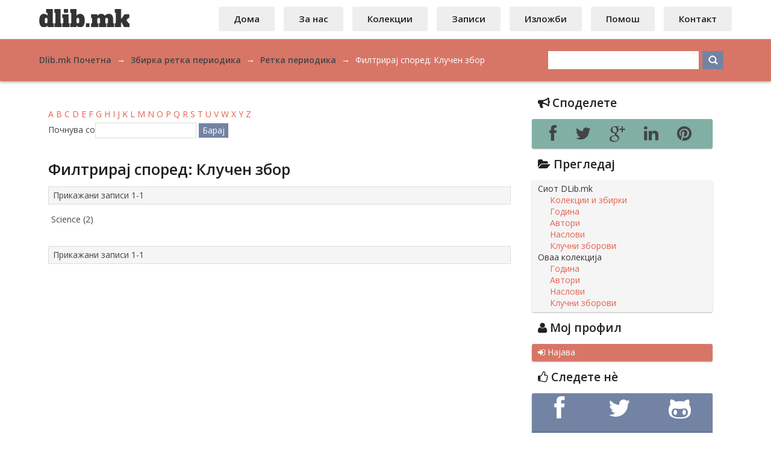

--- FILE ---
content_type: text/html;charset=utf-8
request_url: http://www.dlib.mk/handle/68275/336/search-filter?field=subject&filtertype_0=subject&filter_relational_operator_0=equals&filter_0=Science&starts_with=s
body_size: 21671
content:
<?xml version="1.0" encoding="UTF-8"?>
<!DOCTYPE html PUBLIC "-//W3C//DTD XHTML 1.0 Strict//EN" "http://www.w3.org/TR/xhtml1/DTD/xhtml1-strict.dtd">
<html xmlns="http://www.w3.org/1999/xhtml" class="no-js">
<head>
<meta content="text/html; charset=UTF-8" http-equiv="Content-Type" />
<meta content="IE=edge,chrome=1" http-equiv="X-UA-Compatible" />
<meta content="width=device-width, initial-scale=1.0, maximum-scale=1.0" name="viewport" />
<meta content="wBtbeDVNFOrP5QehS9OTc81gLroDVtccKRgysERgiQ8" name="google-site-verification" /><link href='http://fonts.googleapis.com/css?family=Open+Sans:600,400&subset=cyrillic-ext,latin' rel='stylesheet' type='text/css'>
<link rel="shortcut icon" href="/themes/Dlib-MK/images/favicon.ico" />
<link rel="apple-touch-icon" href="/themes/Dlib-MK/images/apple-touch-icon.png" />
<title>Филтрирај според: Клучен збор</title>
<meta xmlns:i18n="http://apache.org/cocoon/i18n/2.1" xmlns="http://di.tamu.edu/DRI/1.0/" name="Generator" content="DSpace 5.2" />
<link type="text/css" rel="stylesheet" media="screen" href="/themes/Dlib-MK/lib/css/combined.css" />
<link type="text/css" rel="stylesheet" media="screen" href="/themes/Dlib-MK/lib/css/style.css" />
<link type="text/css" rel="stylesheet" media="print" href="/themes/Dlib-MK/lib/css/print.css" />
<link type="application/opensearchdescription+xml" rel="search" href="http://www.dlib.mk:80/open-search/description.xml" title="Dlib.mk" />
<script type="text/javascript">
                //Clear default text of empty text areas on focus
                function tFocus(element)
                {
                if (element.value == ' '){element.value='';}
                }
                //Clear default text of empty text areas on submit
                function tSubmit(form)
                {
                var defaultedElements = document.getElementsByTagName("textarea");
                for (var i=0; i != defaultedElements.length; i++){
                if (defaultedElements[i].value == ' '){
                defaultedElements[i].value='';}}
                }
                //Disable pressing 'enter' key to submit a form (otherwise pressing 'enter' causes a submission to start over)
                function disableEnterKey(e)
                {
                var key;

                if(window.event)
                key = window.event.keyCode;     //Internet Explorer
                else
                key = e.which;     //Firefox and Netscape

                if(key == 13)  //if "Enter" pressed, then disable!
                return false;
                else
                return true;
                }

                function FnArray()
                {
                this.funcs = new Array;
                }

                FnArray.prototype.add = function(f)
                {
                if( typeof f!= "function" )
                {
                f = new Function(f);
                }
                this.funcs[this.funcs.length] = f;
                };

                FnArray.prototype.execute = function()
                {
                for( var i=0; i < this.funcs.length; i++ )
                {
                this.funcs[i]();
                }
                };

                var runAfterJSImports = new FnArray();
            </script><!-- [if IE 7]
                <link href="/themes/Dlib-MK/lib/css/font-awesome-ie7.min.css" rel="stylesheet" type="text/css">
            <![endif]-->
                <!--[if lt IE 9]>
                    <script src="https://oss.maxcdn.com/libs/html5shiv/3.7.0/html5shiv.js"></script>
                    <script src="https://oss.maxcdn.com/libs/respond.js/1.4.2/respond.min.js"></script>
                <![endif]--></head>
<div xmlns:i18n="http://apache.org/cocoon/i18n/2.1" id="ds-main">
<div id="ds-header-wrapper">
<div class="clearfix" id="ds-header">
<div id="mobile-header">
<a href="#l-menu" id="l-menu">
<span class="icon icon-reorder"> </span>
</a>
</div>
<a id="ds-header-logo-link" href="/">
<span id="ds-header-logo"> </span>
<span id="ds-header-logo-text">DSpace/Manakin Repository</span>
</a>
<div xmlns:i18n="http://apache.org/cocoon/i18n/2.1" id="mobile-header">
<a href="#r-menu" id="r-menu">
<span class="icon icon-gear"> </span>
</a>
</div>
<h1 class="pagetitle visuallyhidden">Филтрирај според: Клучен збор</h1>
<div xmlns:i18n="http://apache.org/cocoon/i18n/2.1" xmlns="http://di.tamu.edu/DRI/1.0/" id="ds-user-box">
<ul id="nav">
<li>
<a href="/">Дома</a>
</li>
<li>
<a href="/page/about">За нас</a>
</li>
<li>
<a href="/community-list">Колекции</a>
</li>
<li>
<a href="/recent-submissions">Записи</a>
</li>
<li>
<a href="/page/izlozbi">Изложби</a>
</li>
<li>
<a href="/page/faq">Помош</a>
</li>
<li>
<a href="/contact">Контакт</a>
</li>
</ul>
</div>
</div>
</div>
<div id="ds-trail-wrapper">
<div id="ds-trail">
<ul itemtype="http://schema.org/BreadcrumbList" itemscope="">
<li itemtype="http://schema.org/ListItem" itemscope="" itemprop="itemListElement" class="ds-trail-link first-link ">
<a itemprop="item" href="/">
<span itemprop="name">Dlib.mk Почетна</span>
</a>
</li>
<li xmlns:i18n="http://apache.org/cocoon/i18n/2.1" xmlns="http://di.tamu.edu/DRI/1.0/" class="ds-trail-arrow">→</li>
<li itemtype="http://schema.org/ListItem" itemscope="" itemprop="itemListElement" class="ds-trail-link ">
<a itemprop="item" href="/handle/68275/5">
<span itemprop="name">Збирка ретка периодика</span>
</a>
</li>
<li class="ds-trail-arrow">→</li>
<li itemtype="http://schema.org/ListItem" itemscope="" itemprop="itemListElement" class="ds-trail-link ">
<a itemprop="item" href="/handle/68275/336">
<span itemprop="name">Ретка периодика</span>
</a>
</li>
<li class="ds-trail-arrow">→</li>
<li itemtype="http://schema.org/ListItem" itemscope="" itemprop="itemListElement" class="ds-trail-link last-link">
<span itemprop="item name">Филтрирај според: Клучен збор</span>
</li>
</ul>
<div xmlns:i18n="http://apache.org/cocoon/i18n/2.1" xmlns="http://di.tamu.edu/DRI/1.0/" id="ds-search-option">
<form method="post" id="ds-search-form" action="/discover">
<fieldset>
<input type="text" class="ds-text-field " id="search-glaven" name="query" />
<input xmlns:i18n="http://apache.org/cocoon/i18n/2.1" value="Барај" type="submit" name="submit" class="ds-button-field search-icon malo" onclick="&#10;                                        var radio = document.getElementById(&quot;ds-search-form-scope-container&quot;);&#10;                                        if (radio != undefined &amp;&amp; radio.checked)&#10;                                        {&#10;                                        var form = document.getElementById(&quot;ds-search-form&quot;);&#10;                                        form.action=&#10;                                    &quot;/handle/&quot; + radio.value + &quot;/discover&quot; ; &#10;                                        }&#10;                                    " />
</fieldset>
</form>
</div>
</div>
</div>
<div class="hidden" id="no-js-warning-wrapper">
<div id="no-js-warning">
<div class="notice failure">JavaScript is disabled for your browser. Some features of this site may not work without it.</div>
</div>
</div>
<div id="ds-content-wrapper">
<div class="clearfix" id="ds-content">
<div id="ds-body">
<div id="aspect_discovery_SearchFacetFilter_div_browse-by-subject" class="ds-static-div primary">
<form id="aspect_discovery_SearchFacetFilter_div_filter-navigation" class="ds-interactive-div secondary navigation" action="/handle/68275/336/search-filter" method="post" onsubmit="javascript:tSubmit(this);">
<p id="aspect_discovery_SearchFacetFilter_p_hidden-fields" class="ds-paragraph hidden">
<input id="aspect_discovery_SearchFacetFilter_field_field" class="ds-hidden-field" name="field" type="hidden" value="subject" />
<input id="aspect_discovery_SearchFacetFilter_field_filtertype_0" class="ds-hidden-field" name="filtertype_0" type="hidden" value="subject" />
<input id="aspect_discovery_SearchFacetFilter_field_filter_relational_operator_0" class="ds-hidden-field" name="filter_relational_operator_0" type="hidden" value="equals" />
<input id="aspect_discovery_SearchFacetFilter_field_filter_0" class="ds-hidden-field" name="filter_0" type="hidden" value="Science" />
</p>
<ul id="aspect_discovery_SearchFacetFilter_list_jump-list" class="ds-simple-list alphabet">
<li class="ds-simple-list-item">
<a href="search-filter?field=subject&amp;filtertype_0=subject&amp;filter_relational_operator_0=equals&amp;filter_0=Science&amp;starts_with=a">A</a>
</li>
<li class="ds-simple-list-item">
<a href="search-filter?field=subject&amp;filtertype_0=subject&amp;filter_relational_operator_0=equals&amp;filter_0=Science&amp;starts_with=b">B</a>
</li>
<li class="ds-simple-list-item">
<a href="search-filter?field=subject&amp;filtertype_0=subject&amp;filter_relational_operator_0=equals&amp;filter_0=Science&amp;starts_with=c">C</a>
</li>
<li class="ds-simple-list-item">
<a href="search-filter?field=subject&amp;filtertype_0=subject&amp;filter_relational_operator_0=equals&amp;filter_0=Science&amp;starts_with=d">D</a>
</li>
<li class="ds-simple-list-item">
<a href="search-filter?field=subject&amp;filtertype_0=subject&amp;filter_relational_operator_0=equals&amp;filter_0=Science&amp;starts_with=e">E</a>
</li>
<li class="ds-simple-list-item">
<a href="search-filter?field=subject&amp;filtertype_0=subject&amp;filter_relational_operator_0=equals&amp;filter_0=Science&amp;starts_with=f">F</a>
</li>
<li class="ds-simple-list-item">
<a href="search-filter?field=subject&amp;filtertype_0=subject&amp;filter_relational_operator_0=equals&amp;filter_0=Science&amp;starts_with=g">G</a>
</li>
<li class="ds-simple-list-item">
<a href="search-filter?field=subject&amp;filtertype_0=subject&amp;filter_relational_operator_0=equals&amp;filter_0=Science&amp;starts_with=h">H</a>
</li>
<li class="ds-simple-list-item">
<a href="search-filter?field=subject&amp;filtertype_0=subject&amp;filter_relational_operator_0=equals&amp;filter_0=Science&amp;starts_with=i">I</a>
</li>
<li class="ds-simple-list-item">
<a href="search-filter?field=subject&amp;filtertype_0=subject&amp;filter_relational_operator_0=equals&amp;filter_0=Science&amp;starts_with=j">J</a>
</li>
<li class="ds-simple-list-item">
<a href="search-filter?field=subject&amp;filtertype_0=subject&amp;filter_relational_operator_0=equals&amp;filter_0=Science&amp;starts_with=k">K</a>
</li>
<li class="ds-simple-list-item">
<a href="search-filter?field=subject&amp;filtertype_0=subject&amp;filter_relational_operator_0=equals&amp;filter_0=Science&amp;starts_with=l">L</a>
</li>
<li class="ds-simple-list-item">
<a href="search-filter?field=subject&amp;filtertype_0=subject&amp;filter_relational_operator_0=equals&amp;filter_0=Science&amp;starts_with=m">M</a>
</li>
<li class="ds-simple-list-item">
<a href="search-filter?field=subject&amp;filtertype_0=subject&amp;filter_relational_operator_0=equals&amp;filter_0=Science&amp;starts_with=n">N</a>
</li>
<li class="ds-simple-list-item">
<a href="search-filter?field=subject&amp;filtertype_0=subject&amp;filter_relational_operator_0=equals&amp;filter_0=Science&amp;starts_with=o">O</a>
</li>
<li class="ds-simple-list-item">
<a href="search-filter?field=subject&amp;filtertype_0=subject&amp;filter_relational_operator_0=equals&amp;filter_0=Science&amp;starts_with=p">P</a>
</li>
<li class="ds-simple-list-item">
<a href="search-filter?field=subject&amp;filtertype_0=subject&amp;filter_relational_operator_0=equals&amp;filter_0=Science&amp;starts_with=q">Q</a>
</li>
<li class="ds-simple-list-item">
<a href="search-filter?field=subject&amp;filtertype_0=subject&amp;filter_relational_operator_0=equals&amp;filter_0=Science&amp;starts_with=r">R</a>
</li>
<li class="ds-simple-list-item">
<a href="search-filter?field=subject&amp;filtertype_0=subject&amp;filter_relational_operator_0=equals&amp;filter_0=Science&amp;starts_with=s">S</a>
</li>
<li class="ds-simple-list-item">
<a href="search-filter?field=subject&amp;filtertype_0=subject&amp;filter_relational_operator_0=equals&amp;filter_0=Science&amp;starts_with=t">T</a>
</li>
<li class="ds-simple-list-item">
<a href="search-filter?field=subject&amp;filtertype_0=subject&amp;filter_relational_operator_0=equals&amp;filter_0=Science&amp;starts_with=u">U</a>
</li>
<li class="ds-simple-list-item">
<a href="search-filter?field=subject&amp;filtertype_0=subject&amp;filter_relational_operator_0=equals&amp;filter_0=Science&amp;starts_with=v">V</a>
</li>
<li class="ds-simple-list-item">
<a href="search-filter?field=subject&amp;filtertype_0=subject&amp;filter_relational_operator_0=equals&amp;filter_0=Science&amp;starts_with=w">W</a>
</li>
<li class="ds-simple-list-item">
<a href="search-filter?field=subject&amp;filtertype_0=subject&amp;filter_relational_operator_0=equals&amp;filter_0=Science&amp;starts_with=x">X</a>
</li>
<li class="ds-simple-list-item">
<a href="search-filter?field=subject&amp;filtertype_0=subject&amp;filter_relational_operator_0=equals&amp;filter_0=Science&amp;starts_with=y">Y</a>
</li>
<li class="ds-simple-list-item">
<a href="search-filter?field=subject&amp;filtertype_0=subject&amp;filter_relational_operator_0=equals&amp;filter_0=Science&amp;starts_with=z">Z</a>
</li>
</ul>
<p class="ds-paragraph">Почнува со<input xmlns:i18n="http://apache.org/cocoon/i18n/2.1" xmlns="http://www.w3.org/1999/xhtml" id="aspect_discovery_SearchFacetFilter_field_starts_with" class="ds-text-field" name="starts_with" type="text" value="" title="Или внесете ги првите неколку букви:" />
<input xmlns:i18n="http://apache.org/cocoon/i18n/2.1" id="aspect_discovery_SearchFacetFilter_field_submit" class="ds-button-field" name="submit" type="submit" value="Барај" />
</p>
</form>
</div>
<h1 class="ds-div-head">Филтрирај според: Клучен збор</h1>
<div xmlns:i18n="http://apache.org/cocoon/i18n/2.1" xmlns="http://di.tamu.edu/DRI/1.0/" class="pagination clearfix top">
<p class="pagination-info">Прикажани записи 1-1</p>
<ul xmlns:i18n="http://apache.org/cocoon/i18n/2.1" class="pagination-links">
<li />
<li />
</ul>
</div>
<div id="aspect_discovery_SearchFacetFilter_div_browse-by-subject-results" class="ds-static-div primary">
<table id="aspect_discovery_SearchFacetFilter_table_browse-by-subject-results" class="ds-table">
<tr class="ds-table-row odd">
<td class="ds-table-cell odd">Science (2)</td>
</tr>
</table>
</div>
<div class="pagination clearfix bottom">
<p class="pagination-info">Прикажани записи 1-1</p>
<ul xmlns:i18n="http://apache.org/cocoon/i18n/2.1" class="pagination-links">
<li />
<li />
</ul>
</div>
</div>
<div id="ds-options-wrapper">
<div id="ds-options">
<h1 style="margin:15px 0 10px;" class="ds-option-set-head" id="ds-feed-option-head"> Споделете</h1>
<div xmlns:i18n="http://apache.org/cocoon/i18n/2.1" class="ds-option-set" id="ds-social-option">
<ul>
<li>
<a title="Сподели на Фејсбук" target="_blank" href="" id="fb">
<span aria-label="hidden" class="icon-facebook icon-2x"> </span>
</a>
</li>
<li>
<a title="Сподели на Твитер" target="_blank" href="" id="tw">
<span aria-label="hidden" class="icon-twitter icon-2x"> </span>
</a>
</li>
<li>
<a title="Сподели на Гугл плус" target="_blank" href="" id="gp">
<span aria-label="hidden" class="icon-google-plus icon-2x"> </span>
</a>
</li>
<li>
<a title="Сподели на Линкдин" target="_blank" href="" id="li">
<span aria-label="hidden" class="icon-linkedin icon-2x"> </span>
</a>
</li>
<li>
<a title="Сподели на Пинтрест" target="_blank" href="" id="pi">
<span aria-label="hidden" class="icon-pinterest icon-2x"> </span>
</a>
</li>
</ul>
</div>
<h1 class="ds-option-set-head">
<span xmlns:i18n="http://apache.org/cocoon/i18n/2.1" xmlns="http://di.tamu.edu/DRI/1.0/"></span> Прегледај</h1>
<div id="aspect_viewArtifacts_Navigation_list_browse" class="ds-option-set">
<ul class="ds-options-list">
<li>
<h2 class="ds-sublist-head">Сиот DLib.mk</h2>
<ul xmlns:i18n="http://apache.org/cocoon/i18n/2.1" xmlns="http://di.tamu.edu/DRI/1.0/" class="ds-simple-list sublist">
<li class="ds-simple-list-item">
<a href="/community-list">Колекции и збирки</a>
</li>
<li xmlns:i18n="http://apache.org/cocoon/i18n/2.1" xmlns="http://di.tamu.edu/DRI/1.0/" class="ds-simple-list-item">
<a href="/browse?type=dateissued">Година</a>
</li>
<li xmlns:i18n="http://apache.org/cocoon/i18n/2.1" xmlns="http://di.tamu.edu/DRI/1.0/" class="ds-simple-list-item">
<a href="/browse?type=author">Автори</a>
</li>
<li xmlns:i18n="http://apache.org/cocoon/i18n/2.1" xmlns="http://di.tamu.edu/DRI/1.0/" class="ds-simple-list-item">
<a href="/browse?type=title">Наслови</a>
</li>
<li xmlns:i18n="http://apache.org/cocoon/i18n/2.1" xmlns="http://di.tamu.edu/DRI/1.0/" class="ds-simple-list-item">
<a href="/browse?type=subject">Клучни зборови</a>
</li>
</ul>
</li>
<li xmlns:i18n="http://apache.org/cocoon/i18n/2.1" xmlns="http://di.tamu.edu/DRI/1.0/">
<h2 class="ds-sublist-head">Оваа колекција</h2>
<ul xmlns:i18n="http://apache.org/cocoon/i18n/2.1" xmlns="http://di.tamu.edu/DRI/1.0/" class="ds-simple-list sublist">
<li class="ds-simple-list-item">
<a href="/handle/68275/336/browse?type=dateissued">Година</a>
</li>
<li xmlns:i18n="http://apache.org/cocoon/i18n/2.1" xmlns="http://di.tamu.edu/DRI/1.0/" class="ds-simple-list-item">
<a href="/handle/68275/336/browse?type=author">Автори</a>
</li>
<li xmlns:i18n="http://apache.org/cocoon/i18n/2.1" xmlns="http://di.tamu.edu/DRI/1.0/" class="ds-simple-list-item">
<a href="/handle/68275/336/browse?type=title">Наслови</a>
</li>
<li xmlns:i18n="http://apache.org/cocoon/i18n/2.1" xmlns="http://di.tamu.edu/DRI/1.0/" class="ds-simple-list-item">
<a href="/handle/68275/336/browse?type=subject">Клучни зборови</a>
</li>
</ul>
</li>
</ul>
</div>
<h1 xmlns:i18n="http://apache.org/cocoon/i18n/2.1" xmlns="http://di.tamu.edu/DRI/1.0/" class="ds-option-set-head">
<span xmlns:i18n="http://apache.org/cocoon/i18n/2.1" xmlns="http://di.tamu.edu/DRI/1.0/"></span> Мој профил</h1>
<div id="aspect_viewArtifacts_Navigation_list_account" class="ds-option-set">
<ul class="ds-simple-list">
<li class="ds-simple-list-item">
<a href="/login">
<span xmlns:i18n="http://apache.org/cocoon/i18n/2.1" xmlns="http://di.tamu.edu/DRI/1.0/"></span> Најава</a>
</li>
</ul>
</div>
<h1 class="ds-option-set-head" id="ds-feed-option-head">
<span xmlns:i18n="http://apache.org/cocoon/i18n/2.1"></span> Следете нѐ</h1>
<div class="ds-option-set" id="ds-feed-option">
<ul>
<li>
<a title="Следете нѐ на Фејсбук" target="_blank" href="https://www.facebook.com/dlib.mk">
<span aria-label="hidden" class="icon-facebook"> </span>
</a>
</li>
<li>
<a title="Следете нѐ на Твитер" target="_blank" href="https://twitter.com/dlibmk">
<span aria-label="hidden" class="icon-twitter"> </span>
</a>
</li>
<li>
<a title="Следете нѐ на Гит Хаб" target="_blank" href="https://github.com/nubsk">
<span aria-label="hidden" class="icon-github-alt"> </span>
</a>
</li>
</ul>
<ul />
</div>
</div>
</div>

</div>
</div>
<div id="otkrij-wrapper">
<div class="clearfix" id="otkrij">
<ul />
</div>
</div>
<div id="ds-footer-wrapper">
<div id="ds-footer">
<div id="ds-footer-links">
<a href="http://www.dlib.mk">Дигитална библиотека на Република Северна Македонија</a> | <a target="_blank" href="http://nubsk.edu.mk">НУБ „Св. Климент Охридски“ - Скопје</a>
<br />
<a rel="license" href="http://creativecommons.org/licenses/by-nc-nd/3.0/" alt="CC BY-NC-ND 3.0" title="CC BY-NC-ND 3.0" target="_blank">
<img alt="CC BY-NC-ND 3.0" src="/themes/Dlib-MK/images/creativecommons/cc-by-nc-nd.png" />
</a>
</div>
<a class="hidden" href="/htmlmap"> </a>
</div>
</div>
</div>
<script src="http://ajax.googleapis.com/ajax/libs/jquery/1.9.1/jquery.min.js" type="text/javascript"> </script>
<script type="text/javascript">!window.jQuery && document.write('<script type="text/javascript" src="/static/js/jquery-1.9.1.min.js"> <\/script>')</script>
<script type="text/javascript" src="/themes/Dlib-MK/lib/js/jquery-ui-1.8.15.custom.min.js"> 
            </script>
<script type="text/javascript" src="/static/js/plugins.js"> </script>
<script type="text/javascript">
            runAfterJSImports.execute();
        </script>
<script>
            function OpenModal() {
            $("#divModal").dialog({
            autoOpen: false, modal: true, title: 'Modal', width: 'auto', height: 'auto'
            , buttons: { "Cancel": function () { $(this).dialog("close"); } },
            }).dialog('open');
            return false;
            }
        </script>
<script type="text/javascript">
                    var _gaq = _gaq || [];
                    _gaq.push(['_setAccount', 'UA-15542727-1']);
                    _gaq.push(['_trackPageview']);

                    (function() {
                    var ga = document.createElement('script'); ga.type = 'text/javascript'; ga.async = true;
                    ga.src = ('https:' == document.location.protocol ? 'https://ssl' : 'http://www') + '.google-analytics.com/ga.js';
                    var s = document.getElementsByTagName('script')[0]; s.parentNode.insertBefore(ga, s);
                    })();
                </script></body></html>
